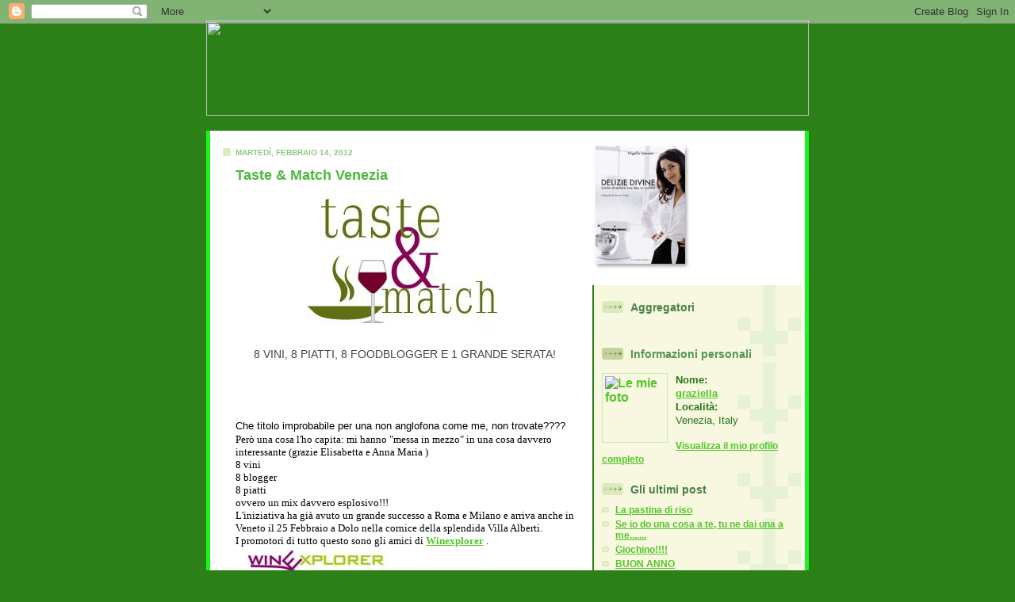

--- FILE ---
content_type: text/html; charset=UTF-8
request_url: https://ditvetv.blogspot.com/2012/02/taste-match-venezia.html
body_size: 9757
content:
<!DOCTYPE html PUBLIC "-//W3C//DTD XHTML 1.0 Strict//EN" "http://www.w3.org/TR/xhtml1/DTD/xhtml1-strict.dtd">

<html xmlns="http://www.w3.org/1999/xhtml" xml:lang="en" lang="en">
<head>
  <title>di Tv e Tv: Taste & Match Venezia</title>

  <script type="text/javascript">(function() { (function(){function b(g){this.t={};this.tick=function(h,m,f){var n=f!=void 0?f:(new Date).getTime();this.t[h]=[n,m];if(f==void 0)try{window.console.timeStamp("CSI/"+h)}catch(q){}};this.getStartTickTime=function(){return this.t.start[0]};this.tick("start",null,g)}var a;if(window.performance)var e=(a=window.performance.timing)&&a.responseStart;var p=e>0?new b(e):new b;window.jstiming={Timer:b,load:p};if(a){var c=a.navigationStart;c>0&&e>=c&&(window.jstiming.srt=e-c)}if(a){var d=window.jstiming.load;
c>0&&e>=c&&(d.tick("_wtsrt",void 0,c),d.tick("wtsrt_","_wtsrt",e),d.tick("tbsd_","wtsrt_"))}try{a=null,window.chrome&&window.chrome.csi&&(a=Math.floor(window.chrome.csi().pageT),d&&c>0&&(d.tick("_tbnd",void 0,window.chrome.csi().startE),d.tick("tbnd_","_tbnd",c))),a==null&&window.gtbExternal&&(a=window.gtbExternal.pageT()),a==null&&window.external&&(a=window.external.pageT,d&&c>0&&(d.tick("_tbnd",void 0,window.external.startE),d.tick("tbnd_","_tbnd",c))),a&&(window.jstiming.pt=a)}catch(g){}})();window.tickAboveFold=function(b){var a=0;if(b.offsetParent){do a+=b.offsetTop;while(b=b.offsetParent)}b=a;b<=750&&window.jstiming.load.tick("aft")};var k=!1;function l(){k||(k=!0,window.jstiming.load.tick("firstScrollTime"))}window.addEventListener?window.addEventListener("scroll",l,!1):window.attachEvent("onscroll",l);
 })();</script><script type="text/javascript">function a(){var b=window.location.href,c=b.split("?");switch(c.length){case 1:return b+"?m=1";case 2:return c[1].search("(^|&)m=")>=0?null:b+"&m=1";default:return null}}var d=navigator.userAgent;if(d.indexOf("Mobile")!=-1&&d.indexOf("WebKit")!=-1&&d.indexOf("iPad")==-1||d.indexOf("Opera Mini")!=-1||d.indexOf("IEMobile")!=-1){var e=a();e&&window.location.replace(e)};
</script><meta http-equiv="Content-Type" content="text/html; charset=UTF-8" />
<meta name="generator" content="Blogger" />
<link rel="icon" type="image/vnd.microsoft.icon" href="https://www.blogger.com/favicon.ico"/>
<link rel="alternate" type="application/atom+xml" title="di Tv e Tv - Atom" href="https://ditvetv.blogspot.com/feeds/posts/default" />
<link rel="alternate" type="application/rss+xml" title="di Tv e Tv - RSS" href="https://ditvetv.blogspot.com/feeds/posts/default?alt=rss" />
<link rel="service.post" type="application/atom+xml" title="di Tv e Tv - Atom" href="https://www.blogger.com/feeds/18838886/posts/default" />
<link rel="alternate" type="application/atom+xml" title="di Tv e Tv - Atom" href="https://ditvetv.blogspot.com/feeds/2626781248298726809/comments/default" />
<link rel="stylesheet" type="text/css" href="https://www.blogger.com/static/v1/v-css/1601750677-blog_controls.css"/>
<link rel="stylesheet" type="text/css" href="https://www.blogger.com/dyn-css/authorization.css?targetBlogID=18838886&zx=68a62235-70ee-4e29-85f0-1982be4c431e"/>


  <style type="text/css">
/*
-----------------------------------------------
Blogger Template StyleName: 	  Thisaway (Rose) ???
Designer: Dan Rubin
Modified: Francesco "jazzer" Soliani
URL: 	    www.superfluousbanter.org
Date:     29 Feb 2004
----------------------------------------------- */


/* global
----------------------------------------------- */
body {
margin: 0px;
padding: 0px;
text-align: center;
min-width: 760px;
background: #2c8018;
font-family: helvetica, arial, verdana, "trebuchet ms", sans-serif;
color: #236a13;
}

blockquote {
margin: 0px;
padding: 0px 10px 0px 10px;
border-left: 6px solid #DDF7D8;
border-right: 6px solid #DDF7D8;
color: #4db73f;
}

code {
color: #87ba7f;
}

hr {
display: none;
}


/* layout
----------------------------------------------- */
#wrapper {
margin: 0px auto;
width: 760px;
text-align: left;
}

#blog-header {
padding-bottom: 15px;
}

#blog-header div {
}

#main-wrapper {
position: relative;
border-left: solid 5px #1BF51B;
border-right: solid 5px #1BF51B;
width: 750px;
background: #FFFFFF url(//www.blogblog.com/thisaway_green/_bg_main_wrapper.gif) repeat-y left top;
}

#main-content {
display: inline;
float: left;
margin: 0px 0px 0px 3px;
padding: 0px;
width: 472px;
}

#content-wrapper {
padding: 22px 0px 0px 0px;
background: url(//www.blogblog.com/thisaway_green/_bg_content.gif) repeat-x left top;
}

.post {
background-color: #FFFFFF;
margin: 0px 16px 14px 29px;
padding: 0px;
border-bottom: 3px solid #DDF7D8;
color: #000000;
}

#comments {
margin: 0px 16px 14px 29px;
padding: 10px;
border: 1px solid #dff0ca;
background-color: #eaf5e8;
}

#sidebar-wrapper {
display: inline; /* fixes a strange ie margin bug */
float: right;
border-left: solid 2px #2c8018;
margin: 0px 3px 0px 0px;
width: 263px;
color: #27761a;
background: #F8F7DF /* url(http://www.blogblog.com/thisaway_green/bg_sidebar.gif) repeat-x left top; */
}

#sidebar {
padding: 7px 11px 0px 10px;
background: url(//www.blogblog.com/thisaway_green/bg_sidebar_arrow.gif) repeat-y 181px 0;
}

#profile-container {
margin-bottom: 20px;
}

#blog-footer {
padding-top: 15px;
background: /* url(http://www.blogblog.com/thisaway_green/bg_footer_top.gif) no-repeat left top; */
}

#blog-footer div {
background: #2c8018 /* url(http://www.blogblog.com/thisaway_green/bg_footer.gif) repeat-x left top; */
}


/* headings
----------------------------------------------- */
#blog-header h1 {
margin: 0;
padding: 26px 0 0 84px;
color: #FFFFFF;
font-size: 30px;
line-height: 25px;
}

h2.date-header {
margin: 0;
padding: 0 0 0 29px;
font-size: 10px;
text-transform: uppercase;
color: #8BC87F;
background: url(//www.blogblog.com/thisaway_green/icon_date.gif) no-repeat 13px 0;
}

.date-header span {
margin: 0 0 0 5px;
padding: 0 25px 0 25px;
background: url(//www.blogblog.com/thisaway_green/bg_date.gif) no-repeat 0 0;
}

h2.sidebar-title {
padding: 1px 0 0 36px;
font-size: 14px;
color: #478148;
background: url(//www.blogblog.com/thisaway_green/icon_sidebar_heading.gif) no-repeat 0 45%;
}

#profile-container h2.sidebar-title {
color: #529555;
background: url(//www.blogblog.com/thisaway_green/icon_sidebar_profileheading.gif) no-repeat 0 45%;
}

.post h3.post-title {
margin: 13px 0 0 0;
padding: 0;
font-size: 18px;
color: #4db73f;
}

#comments h4 {
margin-top: 0;
font-size: 16px;
}


/* text
----------------------------------------------- */
#blog-header p {
margin: 0;
padding: 7px 16px 0 84px;
color: #FFFFFF;
font-size: 10px;
font-weight: bold;
line-height: 14px;
}

.post-body div {
font-size: 13px;
line-height: 18px;
margin: 10px, 0px;
}

.post-body blockquote {
margin: 10px 0px;
}

p.post-footer {
font-size: 11px;
color: #478148;
text-align: right;
}

p.post-footer em {
display: block;
float: left;
text-align: left;
font-style: normal;
}

p.comment-data {
font-size: 12px;
}

.comment-body p {
font-size: 12px;
line-height: 17px;
}

.deleted-comment {
  font-style:italic;
  color:gray;
  }

#sidebar p {
font-size: 12px;
line-height: 17px;
margin-bottom: 20px;
}

#sidebar p.profile-textblock {
clear: both;
margin-bottom: 10px;
}

-link {
padding: 0 0 0 17px;
background: url(//www.blogblog.com/thisaway_green/icon_profile.gif) no-repeat 0 0;
}

p#powered-by {
margin: 0;
padding: 0;
}

/* #blog-footer p {
margin: 0;
padding: 10px 0px 15px 0px;
color: #FFFFFF;
font-size: 10px;
line-height: 14px;
}  */


/* lists
----------------------------------------------- */
.profile-data {
font-size: 13px;
line-height: 17px;
}

.post ul {
padding-left: 32px;
list-style-type: none;
font-size: 13px;
line-height: 18px;
}

.post li {
padding: 0 0 4px 17px;
background: url(//www.blogblog.com/thisaway_green/icon_list_item.gif) no-repeat 0 3px;
}

#comments ul {
margin: 0;
padding: 0;
list-style-type: none;
}

#comments li {
padding: 0 0 1px 17px;
background: url(//www.blogblog.com/thisaway_green/icon_comment.gif) no-repeat 0 3px;
}

#sidebar ul {
margin: 0 0 20px 0;
padding: 0;
list-style-type: none;
font-size: 12px;
line-height: 14px;
}

#sidebar li {
padding: 0 0 4px 17px;
background: url(//www.blogblog.com/thisaway_green/icon_list_item.gif) no-repeat 0 3px;
}


/* links
----------------------------------------------- */
a {
color: #52C729;
font-weight: bold;
}

a:hover {
color: #309309;
}

a.comment-link {
/* ie5.0/win doesn't apply padding to inline elements,
   so we hide these two declarations from it */
background/* */:/**/url(//www.blogblog.com/thisaway_green/icon_comment.gif) no-repeat 0 45%;
padding-left: 14px;
}

html>body a.comment-link {
/* respecified, for ie5/mac's benefit */
background: url(//www.blogblog.com/thisaway_green/icon_comment.gif) no-repeat 0 45%;
padding-left: 14px;
}

#sidebar ul a {
color: #52C729;
}

#sidebar ul a:hover {
color: #309309;
}

#powered-by a img {
border: none;
}

#blog-header h1 a {
color: #FFFFFF;
text-decoration: none;
}

#blog-header h1 a:hover {
color: #BCDAB5;
}

h3.post-title a {
color: #4db73f;
text-decoration: none;
}

h3.post-title a:hover {
color: #348F22;
}


/* miscellaneous
----------------------------------------------- */
.post-photo {
padding: 3px;
border: 1px solid #C8EBBF;
}

.profile-img {
display: inline;
}

.profile-img img {
float: left;
margin: 0 10px 5px 0;
padding: 3px;
border: 1px solid #C8EBBF;
}

.profile-data strong {
display: block;
}

.clear {
clear: both;
line-height: 0;
height: 0;
} 
  </style>


<meta name='google-adsense-platform-account' content='ca-host-pub-1556223355139109'/>
<meta name='google-adsense-platform-domain' content='blogspot.com'/>
<!-- --><style type="text/css">@import url(//www.blogger.com/static/v1/v-css/navbar/3334278262-classic.css);
div.b-mobile {display:none;}
</style>

</head>

<body><script type="text/javascript">
    function setAttributeOnload(object, attribute, val) {
      if(window.addEventListener) {
        window.addEventListener('load',
          function(){ object[attribute] = val; }, false);
      } else {
        window.attachEvent('onload', function(){ object[attribute] = val; });
      }
    }
  </script>
<div id="navbar-iframe-container"></div>
<script type="text/javascript" src="https://apis.google.com/js/platform.js"></script>
<script type="text/javascript">
      gapi.load("gapi.iframes:gapi.iframes.style.bubble", function() {
        if (gapi.iframes && gapi.iframes.getContext) {
          gapi.iframes.getContext().openChild({
              url: 'https://www.blogger.com/navbar/18838886?origin\x3dhttps://ditvetv.blogspot.com',
              where: document.getElementById("navbar-iframe-container"),
              id: "navbar-iframe"
          });
        }
      });
    </script>

<!-- #wrapper for centering the layout -->
<div id="wrapper">

<!-- Blog Header -->
<div id="blog-header"><div>

<a href="http://ditvetv.blogspot.com/"><img border="0" src="https://lh3.googleusercontent.com/blogger_img_proxy/AEn0k_uaEitIlleSaSz8t61G-fdyEQmza0jFS72Vy19VL3Di8i7PvL1HDASAHIFM4P-l0NKgr_Ua8U1T-OYHyCcuDM-QJ51E0-eyUcLuPEo2remGOH-MXw=s0-d" width="760" height="120"></a>

</div></div>

<!-- Begin #main-wrapper - surrounds the #main-content and #sidebar divs for positioning -->
<div id="main-wrapper">

<!-- Begin #main - This div contains the main-column blog content -->
<div id="main-content">
<!-- Begin #content-wrapper -->
<div id="content-wrapper">



    
  <h2 class="date-header">martedì, febbraio 14, 2012</h2>
  
  
  
  <!-- Begin .post -->
  <div class="post"><a name="2626781248298726809"></a>
  
    
    <h3 class="post-title">
	 
	 Taste & Match Venezia
	 
    </h3>
    
    
    <div class="post-body">
    
      <div>
      <div style="clear:both;"></div><div style="text-align: center;"><a href="http://www.lacucinadiqb.com/2012/02/taste-venezia-8-foodblogger-8-piatti-8.html" style="text-decoration: none; color: rgb(69, 61, 22); font-family: 'Trebuchet MS', Trebuchet, sans-serif; font-size: 14px; text-align: -webkit-auto; background-color: rgb(255, 255, 255); "><img alt="TASTE&amp;MATCH VENEZIA: 25 FEBBRAIO 2012, VILLA ALBERTI, DOLO." height="201" id="Image22_img" src="https://blogger.googleusercontent.com/img/b/R29vZ2xl/AVvXsEgd-OlCZlR5xxVMX4woUiqSRHc0ILNZgEFq04qggmhKvK67BZiI_7q7AS1zl0ieu_hx43ipvdZHwUTj51pgEKbyijJ_99qFUFRwlCZtR6EkBjQ3j9dyEU33wle1bHBZzlKeO-YoyA/s350/tm_icon.jpg" width="248" style="border-top-style: none; border-right-style: none; border-bottom-style: none; border-left-style: none; border-width: initial; border-color: initial; border-image: initial; position: relative; visibility: visible; " /> </a><span style="color: rgb(68, 68, 68); font-family: 'Trebuchet MS', Trebuchet, sans-serif; font-size: 14px; text-align: -webkit-auto; background-color: rgb(255, 255, 255); "></span><br style="color: rgb(68, 68, 68); font-family: 'Trebuchet MS', Trebuchet, sans-serif; font-size: 14px; text-align: -webkit-auto; background-color: rgb(255, 255, 255); "><span class="caption" style="color: rgb(68, 68, 68); font-family: 'Trebuchet MS', Trebuchet, sans-serif; font-size: 14px; text-align: -webkit-auto; background-color: rgb(255, 255, 255); ">8 VINI, 8 PIATTI, 8 FOODBLOGGER E 1 GRANDE SERATA!</span> </div><div style="text-align: center;"><span><br /></span></div><span style="border-style: initial; border-color: initial; border-image: initial;"><div style="text-align: center;"><br /></div><div style="text-align: center;"><br /></div></span><div style="text-align: center;"><span><span style="font-size: 12px;"><br /></span></span></div><span><span style="font-size: 100%;">Che titolo improbabile per una non anglofona come me, non trovate????</span></span><div style="font-family: Georgia, serif; font-size: 100%; font-style: normal; font-variant: normal; font-weight: normal; line-height: normal; ">Però una cosa l'ho capita: mi hanno "messa in mezzo" in una cosa davvero interessante (grazie Elisabetta e   Anna Maria )</div><div style="font-family: Georgia, serif; font-size: 100%; font-style: normal; font-variant: normal; font-weight: normal; line-height: normal; ">8 vini</div><div style="font-family: Georgia, serif; font-size: 100%; font-style: normal; font-variant: normal; font-weight: normal; line-height: normal; ">8 blogger</div><div style="font-family: Georgia, serif; font-size: 100%; font-style: normal; font-variant: normal; font-weight: normal; line-height: normal; "><span style="font-size: 100%; ">8 piatti</span></div><div style="font-family: Georgia, serif; font-size: 100%; font-style: normal; font-variant: normal; font-weight: normal; line-height: normal; ">ovvero un mix davvero esplosivo!!!</div><div style="font-family: Georgia, serif; font-size: 100%; font-style: normal; font-variant: normal; font-weight: normal; line-height: normal; ">L'iniziativa ha già avuto un grande successo a Roma e Milano e arriva anche in Veneto il 25 Febbraio a Dolo nella cornice della splendida Villa Alberti.</div><div style="font-family: Georgia, serif; font-size: 100%; font-style: normal; font-variant: normal; font-weight: normal; line-height: normal; ">I promotori di tutto questo sono gli amici di <a href="http://www.winexplorer.it/">Winexplorer</a> .</div><div style="font-family: Georgia, serif; font-size: 100%; font-style: normal; font-variant: normal; font-weight: normal; line-height: normal; "><img src="https://blogger.googleusercontent.com/img/b/R29vZ2xl/AVvXsEjLirzvI8r80T2f1uxmdWzDEewKgtc34ZP_LwXzdKKSFPxTtwfsJyl_Wi4xS21wcvZGljf0qeeF95-mNWHKrvHLJu-MC3xZ6tZsFpkiTqlLeh1qAm2D_Wo4zm5YPi-rkgCIGRjz/s320/image005.jpg" /> </div><div><div style="text-align: center;"><br /></div><div style="font-family: Georgia, serif; font-size: 100%; font-style: normal; font-variant: normal; font-weight: normal; line-height: normal; "><br /></div><div style="font-family: Georgia, serif; font-size: 100%; font-style: normal; font-variant: normal; font-weight: normal; line-height: normal; ">Il vino a cui son stata abbinata è un <a href="http://www.winexplorer.it/p2661/vino/rosso/piemonte/barbera-d-alba-doc-">Barbera d'Alba dell'azienda agricola Borgogno Francesco</a>, un rosso delicato, dal sapore pieno. </div><div style="font-family: Georgia, serif; font-size: 100%; font-style: normal; font-variant: normal; font-weight: normal; line-height: normal; ">A cosa lo abbino????</div><div style="font-family: Georgia, serif; font-size: 100%; font-style: normal; font-variant: normal; font-weight: normal; line-height: normal; ">Ma ad una splendida polenta, che domande!!!!</div><div style="font-family: Georgia, serif; font-size: 100%; font-style: normal; font-variant: normal; font-weight: normal; line-height: normal; ">Qualcuno dirà: "Un polenta, capirai!!! Ma che ricetta è?"</div><div style="font-family: Georgia, serif; font-size: 100%; font-style: normal; font-variant: normal; font-weight: normal; line-height: normal; ">La polenta è un culto per noi veneziani, è la tradizione, è la nostra storia, sono i miei ricordi!</div><div style="font-family: Georgia, serif; font-size: 100%; font-style: normal; font-variant: normal; font-weight: normal; line-height: normal; ">Dentro c'è tutta la semplicità, la tenacia, il sapersi arrangiare con poco, tipico della nostra gente.</div><div style="font-family: Georgia, serif; font-size: 100%; font-style: normal; font-variant: normal; font-weight: normal; line-height: normal; ">E io mi sento  proprio così: un pò ruspante, se volete, ma tenace e semplice come questo piatto!</div><div style="font-family: Georgia, serif; font-size: 100%; font-style: normal; font-variant: normal; font-weight: normal; line-height: normal; ">Vicino alla polenta i nostri formaggi e ne abbiamo di splendidi (i Francesi ci fanno un baffo!)</div><div style="font-family: Georgia, serif; font-size: 100%; font-style: normal; font-variant: normal; font-weight: normal; line-height: normal; "><br /></div><div style="font-family: Georgia, serif; font-size: 100%; font-style: normal; font-variant: normal; font-weight: normal; line-height: normal; "><br /></div><div style="font-family: Georgia, serif; font-size: 100%; font-style: normal; font-variant: normal; font-weight: normal; line-height: normal; "><br /></div><img src="https://blogger.googleusercontent.com/img/b/R29vZ2xl/AVvXsEivx4es_fnf4T4MxXaeReTcgXmyogUDlPNWJc7Dy7BnBU57In5-ErfEWrYGInVFPrDyuchxE8TLGwJO0rWC38e2NjP_2N9gdQ1hy9ck9LZor4yJ0Uq8PHvUPy2g2jbqRtNYrg0p/s320/DSCN9138.JPG" border="0" alt="" id="BLOGGER_PHOTO_ID_5709047412739743586" style="display: block; margin-top: 0px; margin-right: auto; margin-bottom: 10px; margin-left: auto; text-align: center; cursor: pointer; width: 320px; height: 240px; " /><div></div><div style="font-family: Georgia, serif; font-size: 100%; font-style: normal; font-variant: normal; font-weight: normal; line-height: normal; ">Secondo me anche fare la polenta è un arte e io ci ho provato!</div></div><div style="font-family: Georgia, serif; font-size: 100%; font-style: normal; font-variant: normal; font-weight: normal; line-height: normal; ">La sera del 25 la presenterò in una veste un pò meno rustica grazie anche all'aiuto delle mie compagne d'avventura:</div><div style="font-family: Georgia, serif; font-size: 100%; font-style: normal; font-variant: normal; font-weight: normal; line-height: normal; "><br /></div><div style="font-size: 100%; font-variant: normal; "><div style="font-style: normal; font-weight: normal; font-size: 15px; line-height: 21px; background-color: rgb(255, 255, 255); text-align: center; "><span class="Apple-style-span" style="line-height: 19px; "><i><span><strong style="margin-bottom: 0px; margin-left: 0px; margin-right: 0px; margin-top: 0px; outline-color: initial; outline-style: none; outline-width: initial; padding-bottom: 0px; padding-left: 0px; padding-right: 0px; padding-top: 0px; "><span style="text-decoration: none; "><a href="http://www.zuccheroeviole.com/">Zucchero e Viole</a></span></strong><span> (Simona Malerba) per </span><u style="color: rgb(68, 68, 68); "><strong style="margin-bottom: 0px; margin-left: 0px; margin-right: 0px; margin-top: 0px; outline-color: initial; outline-style: none; outline-width: initial; padding-bottom: 0px; padding-left: 0px; padding-right: 0px; padding-top: 0px; ">Prosecco Colfondo</strong> (Bele Casel)</u></span></i></span></div><div style="font-style: normal; font-weight: normal; font-size: 15px; line-height: 21px; background-color: rgb(255, 255, 255); text-align: center; "><i><span class="Apple-style-span" style="line-height: 19px; "><span><strong style="margin-bottom: 0px; margin-left: 0px; margin-right: 0px; margin-top: 0px; outline-color: initial; outline-style: none; outline-width: initial; padding-bottom: 0px; padding-left: 0px; padding-right: 0px; padding-top: 0px; "><span style="text-decoration: none; "><a href="http://panemieleblog.blogspot.com/">Pane e Miele</a></span></strong><span> (Elisabetta Tiveron) per </span><u style="color: rgb(68, 68, 68); "><strong style="margin-bottom: 0px; margin-left: 0px; margin-right: 0px; margin-top: 0px; outline-color: initial; outline-style: none; outline-width: initial; padding-bottom: 0px; padding-left: 0px; padding-right: 0px; padding-top: 0px; ">Trioni white</strong> (Badagoni- Georgia)</u></span></span></i></div><div style="font-style: normal; font-size: 15px; line-height: 21px; background-color: rgb(255, 255, 255); text-align: center; "><span class="Apple-style-span" style="line-height: 19px; "><i><span><b><span><a href="http://www.lacucinadiqb.com/">La cucina di qb</a></span></b><span> (Anna Maria Pellegrino) per </span><u style="color: rgb(68, 68, 68); font-weight: normal; "><strong style="margin-bottom: 0px; margin-left: 0px; margin-right: 0px; margin-top: 0px; outline-color: initial; outline-style: none; outline-width: initial; padding-bottom: 0px; padding-left: 0px; padding-right: 0px; padding-top: 0px; ">Futurosa</strong> (Marchesi Incisa della Rocchetta)</u></span></i></span></div><div style="font-style: normal; font-weight: normal; font-size: 15px; line-height: 21px; background-color: rgb(255, 255, 255); text-align: center; "><i><span class="Apple-style-span" style="line-height: 19px; "><span><strong style="margin-bottom: 0px; margin-left: 0px; margin-right: 0px; margin-top: 0px; outline-color: initial; outline-style: none; outline-width: initial; padding-bottom: 0px; padding-left: 0px; padding-right: 0px; padding-top: 0px; "><span style="text-decoration: none; "><a href="http://gustosamenteinsieme.blogspot.com/">Gustosamente Insieme</a></span></strong><span> (Alessandra Prizzon) </span><u style="color: rgb(68, 68, 68); ">per <strong style="margin-bottom: 0px; margin-left: 0px; margin-right: 0px; margin-top: 0px; outline-color: initial; outline-style: none; outline-width: initial; padding-bottom: 0px; padding-left: 0px; padding-right: 0px; padding-top: 0px; ">Lacrima di Morro</strong> (Conti di Buscareto)</u></span></span></i></div><div style="font-size: 15px; background-color: rgb(255, 255, 255); text-align: center; "><i style="line-height: 21px; "><span class="Apple-style-span" style="line-height: 19px; "><span><strong style="margin-bottom: 0px; margin-left: 0px; margin-right: 0px; margin-top: 0px; outline-color: initial; outline-style: none; outline-width: initial; padding-bottom: 0px; padding-left: 0px; padding-right: 0px; padding-top: 0px; "><span style="text-decoration: none; "><a href="http://www.lacasettadellepesche.it/">La Casetta delle Pesche</a></span></strong><span> (Carola Castagna) per </span><u style="color: rgb(68, 68, 68); "><strong style="margin-bottom: 0px; margin-left: 0px; margin-right: 0px; margin-top: 0px; outline-color: initial; outline-style: none; outline-width: initial; padding-bottom: 0px; padding-left: 0px; padding-right: 0px; padding-top: 0px; ">Nobile di Montepulciano</strong> (Palazzo Vecchio)</u></span></span></i></div><div style="font-style: normal; font-weight: normal; font-size: 15px; line-height: 21px; background-color: rgb(255, 255, 255); text-align: center; "><i><span class="Apple-style-span" style="line-height: 19px; "><span><strong style="margin-bottom: 0px; margin-left: 0px; margin-right: 0px; margin-top: 0px; outline-color: initial; outline-style: none; outline-width: initial; padding-bottom: 0px; padding-left: 0px; padding-right: 0px; padding-top: 0px; "><span style="text-decoration: none; "><a href="http://aromadicasa.blogspot.com/">Aroma di Casa</a></span></strong><span> (Patricia Butturini) per </span><u style="color: rgb(68, 68, 68); "><strong style="margin-bottom: 0px; margin-left: 0px; margin-right: 0px; margin-top: 0px; outline-color: initial; outline-style: none; outline-width: initial; padding-bottom: 0px; padding-left: 0px; padding-right: 0px; padding-top: 0px; ">Brachetto d'Acqui</strong> (Cascina Garitina)</u></span></span></i></div><div style="font-style: normal; font-weight: normal; font-size: 15px; line-height: 21px; background-color: rgb(255, 255, 255); text-align: center; "><span class="Apple-style-span" style="line-height: 19px; "><i><span><strong style="margin-bottom: 0px; margin-left: 0px; margin-right: 0px; margin-top: 0px; outline-color: initial; outline-style: none; outline-width: initial; padding-bottom: 0px; padding-left: 0px; padding-right: 0px; padding-top: 0px; "><span style="text-decoration: none; "><a href="http://dolciesalatetentazioni.blogspot.com/">Dolci e Salate Tentazioni</a></span></strong><span> (Lorella Fabris) per </span><u style="color: rgb(68, 68, 68); "><strong style="margin-bottom: 0px; margin-left: 0px; margin-right: 0px; margin-top: 0px; outline-color: initial; outline-style: none; outline-width: initial; padding-bottom: 0px; padding-left: 0px; padding-right: 0px; padding-top: 0px; ">Passito di verdicchio</strong> (Conti di Buscareto)</u></span></i></span></div><div style="font-style: normal; font-weight: normal; font-size: 15px; line-height: 21px; background-color: rgb(255, 255, 255); text-align: center; "><span class="Apple-style-span" style="line-height: 19px; "><i><span><u style="color: rgb(68, 68, 68); "><br /></u></span></i></span></div><div style="text-align: left;font-style: normal; font-weight: normal; font-size: 15px; line-height: 21px; background-color: rgb(255, 255, 255); "><span class="Apple-style-span" style="line-height: 19px; "><i><span><u style="color: rgb(68, 68, 68); ">Per tutte le informazioni potete andare <a href="http://www.winexplorer.it/p2721/taste-match---roma">qui</a>!!!</u></span></i></span></div><div style="text-align: left;font-style: normal; font-weight: normal; font-size: 15px; line-height: 21px; background-color: rgb(255, 255, 255); "><span class="Apple-style-span" style="line-height: 19px; "><i><span><u style="color: rgb(68, 68, 68); ">Vi aspettiamo</u></span></i></span></div><div style="font-style: normal; font-weight: normal; font-size: 15px; line-height: 21px; background-color: rgb(255, 255, 255); text-align: center; "><span class="Apple-style-span" style="line-height: 19px; "><i><span><u style="color: rgb(68, 68, 68); "><br /></u></span></i></span></div></div><div style="clear:both; padding-bottom:0.25em"></div><p class="blogger-labels">Etichette: <a rel='tag' href="http://ditvetv.blogspot.com/search/label/iniziative">iniziative</a>, <a rel='tag' href="http://ditvetv.blogspot.com/search/label/taste%20and%20match">taste and match</a></p>
      </div>
    
    </div>
    
    <p class="post-footer">
    	<em>postato da graziella | 6:20 PM | <a href="http://ditvetv.blogspot.com/2012/02/taste-match-venezia.html" title="permanent link a questo post">permalink</a></em> &nbsp;
    	 <span class="item-control blog-admin pid-2075229188"><a style="border:none;" href="https://www.blogger.com/post-edit.g?blogID=18838886&postID=2626781248298726809&from=pencil" title="Modifica post"><img class="icon-action" alt="" src="https://resources.blogblog.com/img/icon18_edit_allbkg.gif" height="18" width="18"></a></span>
    </p>
  
  </div>
  <!-- End .post -->
  
  
  <!-- Begin #comments -->
 

  <div id="comments">

	<a name="comments"></a>
    
    <h4>4 Commenti:</h4>
    
    <ul>
      
      <li id="c2836265068349384761"><a name="c2836265068349384761"></a>
      	<p class="comment-data">At <a href="#c2836265068349384761" title="comment permalink">2/14/2012 7:27 PM</a>, <span style="line-height:16px" class="comment-icon anon-comment-icon"><img src="https://resources.blogblog.com/img/anon16-rounded.gif" alt="Anonymous" style="display:inline;" /></span>&nbsp;<a href="http://www.mogliedaunavita.it" rel="nofollow">silvia.moglie</a> said&hellip;</p>
        <div class="comment-body">
         <p>in bocca al lupo tesor, andrai alla grande e giusto per fartelo sapere è una settimana che c&#39;ho voglia di polenta!</p>
	  <span class="item-control blog-admin pid-1073841308"><a style="border:none;" href="https://www.blogger.com/comment/delete/18838886/2836265068349384761" title="Elimina commento" ><span class="delete-comment-icon">&nbsp;</span></a></span>
        </div>
      </li>
      
      <li id="c2625053701514270143"><a name="c2625053701514270143"></a>
      	<p class="comment-data">At <a href="#c2625053701514270143" title="comment permalink">2/15/2012 7:59 AM</a>, <span style="line-height:16px" class="comment-icon blogger-comment-icon"><img src="https://resources.blogblog.com/img/b16-rounded.gif" alt="Blogger" style="display:inline;" /></span>&nbsp;<a href="https://www.blogger.com/profile/09891640865677124494" rel="nofollow">graziella</a> said&hellip;</p>
        <div class="comment-body">
         <p>Te lo dico anche da qua: DAIIIIIIIIIII VIENIIIIIIIIII!!!</p>
	  <span class="item-control blog-admin pid-2075229188"><a style="border:none;" href="https://www.blogger.com/comment/delete/18838886/2625053701514270143" title="Elimina commento" ><span class="delete-comment-icon">&nbsp;</span></a></span>
        </div>
      </li>
      
      <li id="c6446333466833353709"><a name="c6446333466833353709"></a>
      	<p class="comment-data">At <a href="#c6446333466833353709" title="comment permalink">2/15/2012 1:58 PM</a>, <span style="line-height:16px" class="comment-icon blogger-comment-icon"><img src="https://resources.blogblog.com/img/b16-rounded.gif" alt="Blogger" style="display:inline;" /></span>&nbsp;<a href="https://www.blogger.com/profile/09258399144017781771" rel="nofollow">Shunrei</a> said&hellip;</p>
        <div class="comment-body">
         <p>Davvero un&#39;iniziativa interessante! :)<br />Peccato esser fuori zona... chissà se prima o poi toccherà alla mia regione!</p>
	  <span class="item-control blog-admin pid-1191389237"><a style="border:none;" href="https://www.blogger.com/comment/delete/18838886/6446333466833353709" title="Elimina commento" ><span class="delete-comment-icon">&nbsp;</span></a></span>
        </div>
      </li>
      
      <li id="c5956703506048015952"><a name="c5956703506048015952"></a>
      	<p class="comment-data">At <a href="#c5956703506048015952" title="comment permalink">2/27/2012 9:43 AM</a>, <span style="line-height:16px" class="comment-icon anon-comment-icon"><img src="https://resources.blogblog.com/img/anon16-rounded.gif" alt="Anonymous" style="display:inline;" /></span>&nbsp;<a href="http://accantoalcamino.wordpress.com/" rel="nofollow">accantoalcamino</a> said&hellip;</p>
        <div class="comment-body">
         <p>Ti avevo &quot;letta&quot; da Patrizia (aroma di casa) che ho avuto la fortuna di conoscere a Milano e di dividere il taxi da là alla stazione :-D<br />Che tu sia un talento &quot;che si nasconde&quot; l&#39;ho sempre pensato..dai, fatti vedere che non ce n&#39;è più per nessuno, bacione.<br />Se riesco a digitare le parole okkei, sennò sappi che ti ho voluto tanto bene :-D</p>
	  <span class="item-control blog-admin pid-1073841308"><a style="border:none;" href="https://www.blogger.com/comment/delete/18838886/5956703506048015952" title="Elimina commento" ><span class="delete-comment-icon">&nbsp;</span></a></span>
        </div>
      </li>
      
    </ul>
	
	<p class="comment-data">
    <a class="comment-link" href="https://www.blogger.com/comment/fullpage/post/18838886/2626781248298726809" onclick="window.open(this.href, 'bloggerPopup', 'toolbar=0,scrollbars=1,location=0,statusbar=1,menubar=0,resizable=1,width=400,height=450');return false;">Posta un commento</a>
    </p>
  
  	    
    


	
	<p class="comment-data">
	<a href="http://ditvetv.blogspot.com/">&lt;&lt; Home</a>
    </p>
    </div>


  <!-- End #comments -->



</div>
<!-- End #content-wrapper -->

</div>
<!-- End #main-content -->

<a href="http://www.anobii.com/books/Delizie_divine/9788875500665/018a17b4357e6ed42e/" title="More about Delizie divine"><img src="https://lh3.googleusercontent.com/blogger_img_proxy/AEn0k_vl_zxI_W_rYVeftMdYZSfQw8D2dCTiAGeQECf96GGLmrWbMMwIyx_ToQBC7sHVZok_AI0KUXTZHkhnehxSyf5SvUCjaedLSgxfdHBsoWYaTExpXU0RDLvOuCGrMoMB8KmXpkpw9L3HrS2N8SixpoxwZPNIrr3gg_BEvPXDyEatgXU=s0-d" title="More about Delizie divine" alt="More about Delizie divine" style="padding: 5px;"></a>


<!-- Begin #sidebar-wrapper -->
<div id="sidebar-wrapper">
<!-- Begin #sidebar -->
<div id="sidebar">
 
 <h2 class="sidebar-title">Aggregatori</h2>
 
 <a href="http://ditvetv.blogspot.com/atom.xml"><img border="0" src="https://lh3.googleusercontent.com/blogger_img_proxy/AEn0k_v0TBs7tMerzVce7oNdF9tl-Z6s9s5jj-rZKgCr87toF1Q7pmJdh83h24mYp2-S7sgxg6RxTdJcnjSU9j17UkEUtORItThirA=s0-d" width="80" height="15"></a>&nbsp;&nbsp;&nbsp;

 <a href="http://ditvetv.blogspot.com/rss.xml"><img border="0" src="https://lh3.googleusercontent.com/blogger_img_proxy/AEn0k_tXm1_81QsHb8ha3StKo-G668Rv37R_4V9kHZMFGaZp6dsgRkyD_63IAo_yfuaoaPybuDwbXjBbFzXCz2j7Pw3KCuTIWv2P=s0-d" width="80" height="15"></a>

  <!-- Begin #profile-container -->

  <div id="profile-container"><h2 class="sidebar-title">Informazioni personali</h2>
<dl class="profile-datablock"><dt class="profile-img"><a href="https://www.blogger.com/profile/09891640865677124494"><img src="//www.jazzer.it/imagesblog/profiloG.jpg" width="75" height="80" alt="Le mie foto"></a></dt>
<dd class="profile-data"><strong>Nome:</strong> <a rel="author" href="https://www.blogger.com/profile/09891640865677124494"> graziella </a></dd>
<dd class="profile-data"><strong>Località:</strong>  Venezia, Italy </dd></dl>

<p class="profile-link"><a rel="author" href="https://www.blogger.com/profile/09891640865677124494">Visualizza il mio profilo completo</a></p></div>

  <!-- End #profile -->
    
        
  
  
  <h2 class="sidebar-title">Gli ultimi post</h2>
  
  <ul id="recently">
    
        <li><a href="http://ditvetv.blogspot.com/2012/02/la-pastina-di-riso.html">La pastina di riso</a></li>
     
        <li><a href="http://ditvetv.blogspot.com/2012/01/se-io-do-una-cosa-te-tu-ne-dai-una-me.html">Se io do una cosa a te, tu ne dai una a me.......</a></li>
     
        <li><a href="http://ditvetv.blogspot.com/2012/01/giochino.html">Giochino!!!!</a></li>
     
        <li><a href="http://ditvetv.blogspot.com/2012/01/buon-anno.html">BUON ANNO</a></li>
     
        <li><a href="http://ditvetv.blogspot.com/2011/12/buon-natale.html">BUON NATALE</a></li>
     
        <li><a href="http://ditvetv.blogspot.com/2011/12/ecco-cosa-ci-dovevo-fare-con-i-semi-di.html">Ecco cosa ci dovevo fare con i semi di girasole</a></li>
     
        <li><a href="http://ditvetv.blogspot.com/2011/11/carota-amnesia.html">CAROTA-AMNESIA</a></li>
     
        <li><a href="http://ditvetv.blogspot.com/2011/11/lautunno-e-bello-ma.html">L&#39;autunno &egrave; bello, ma.....</a></li>
     
        <li><a href="http://ditvetv.blogspot.com/2011/10/la-pasta-di-tutti-i-giorni.html">La pasta di tutti i giorni</a></li>
     
        <li><a href="http://ditvetv.blogspot.com/2011/10/un-contest-no-un-sogno.html">Un contest? No! Un sogno!</a></li>
     
  </ul>
  
  
  
  <p><img src="//photos1.blogger.com/blogger/2627/1749/200/HPIM0806.jpg" width="150" height="195" alt="faccio il blog per divertirmi"><br />
  <b>faccio il blog per divertirmi</b><br /> e soprattutto rispetto gli altri</p>

  <p><img src="//photos1.blogger.com/blogger/2627/1749/200/HPIM0078.jpg" width="100" height="100" alt="club del wok"><br />
  <h2 class="sidebar-title">Il club del wok</h2>  
  <p><a href="http://zuccherierait.blogspot.com/2005/11/il-regolamento-del-club-del-wok.html">regolamento</a></p>

  <p><img src="//photos1.blogger.com/blogger/2627/1749/200/HPIM0681.jpg" width="100" height="100" alt="Il club della macchina del pane"><br />
  <h2 class="sidebar-title">Il club della macchina del pane</h2>

  <p><!-- Inizio Codice Shinystat -->
  <script type="text/javascript" language="JavaScript" src="//codice.shinystat.it/cgi-bin/getcod.cgi?USER=ditvetv"></script>
  <noscript>
  <A HREF="http://www.shinystat.com" target="_top">
  <img src="https://lh3.googleusercontent.com/blogger_img_proxy/AEn0k_ulJwmONA2GGAwXvIDzivTeJr3yIbr9Mv-pzdIbUcCLFIkMo9aoIq0EWkQ2Nv9oVHt6bYjJUrbbBz-j6x_vAWQvLrnVByuAmZmfJ6GPyr91HZ47vggo0s20tsiU_cc-=s0-d" alt="Web stats" border="0"></A>
  </noscript>
  <!-- Fine Codice Shinystat --></p>


  <p id="powered-by"><a href="//www.blogger.com"><img src="https://lh3.googleusercontent.com/blogger_img_proxy/AEn0k_sQbtNINLjy9DAwhZPeXHs7av4Uu2csJ6O7o6fmMPbk80tKxRdkpamx4JmF5QKUw2Ulc_fC8OGELb2iZaJWIAc5eRKF8OZe65e2E6lnvyi9=s0-d" alt="Powered by Blogger"></a></p>


</div>
<!-- End #sidebar -->
</div>
<!-- End #sidebar-wrapper -->

<div class="clear">&nbsp;</div>
</div>
<!-- End #main-wrapper -->

<div id="blog-footer">
	

        <a href="http://ditvetv.blogspot.com/"><img border="0" src="https://lh3.googleusercontent.com/blogger_img_proxy/AEn0k_uR4Dui7fZ7AG0Kq1iLKP2DquETQo8eJzi1oCYpu4_8_-ubJ9FK_B9OsiaBuYjgsrqM69yHP6FpEH30Tx3tmCOrQBoLeAaaWnjQiCJr8MvOeb6wtzE=s0-d" width="760" height="120"></a>

</div>

</div>
<!-- End #wrapper -->

</body>
</html>